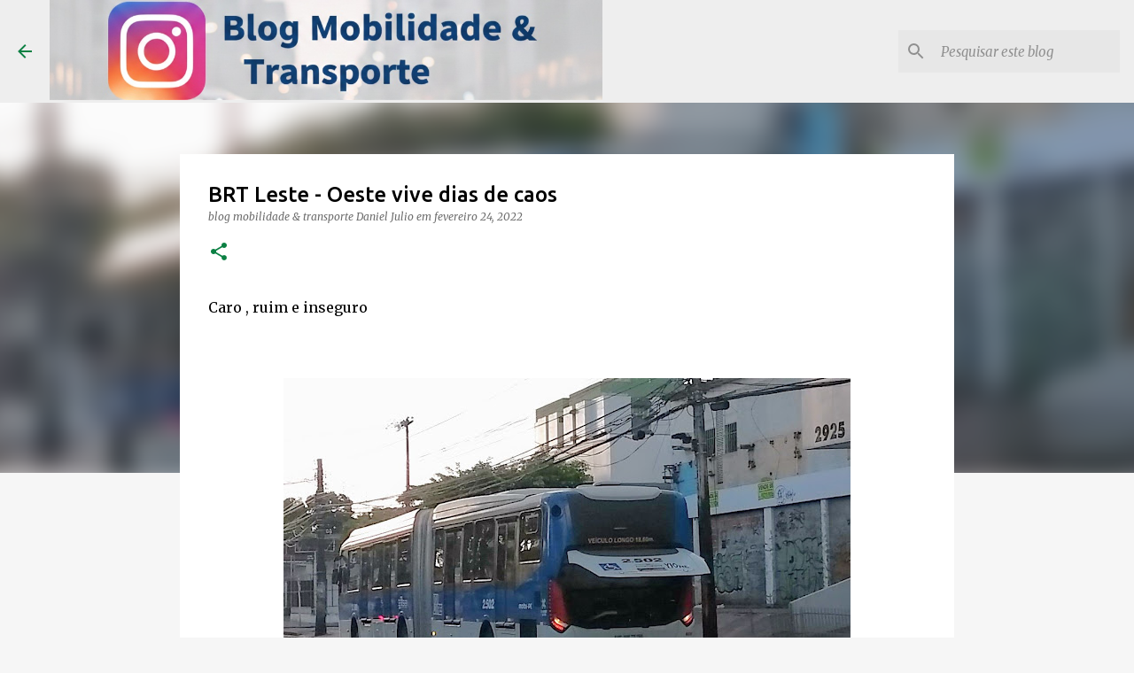

--- FILE ---
content_type: text/html; charset=utf-8
request_url: https://www.google.com/recaptcha/api2/aframe
body_size: 268
content:
<!DOCTYPE HTML><html><head><meta http-equiv="content-type" content="text/html; charset=UTF-8"></head><body><script nonce="-c93golBLnwPzY0svzC6DQ">/** Anti-fraud and anti-abuse applications only. See google.com/recaptcha */ try{var clients={'sodar':'https://pagead2.googlesyndication.com/pagead/sodar?'};window.addEventListener("message",function(a){try{if(a.source===window.parent){var b=JSON.parse(a.data);var c=clients[b['id']];if(c){var d=document.createElement('img');d.src=c+b['params']+'&rc='+(localStorage.getItem("rc::a")?sessionStorage.getItem("rc::b"):"");window.document.body.appendChild(d);sessionStorage.setItem("rc::e",parseInt(sessionStorage.getItem("rc::e")||0)+1);localStorage.setItem("rc::h",'1769084664495');}}}catch(b){}});window.parent.postMessage("_grecaptcha_ready", "*");}catch(b){}</script></body></html>

--- FILE ---
content_type: text/javascript; charset=UTF-8
request_url: https://www.transportes-daniel.blog.br/2022/02/brt-leste-oeste-vive-dias-de-caos.html?action=getFeed&widgetId=Feed3&widgetType=Feed&responseType=js&xssi_token=AOuZoY7EdbaPp7nBBCPa8km_vBqgZ4h68Q%3A1769084661969
body_size: 415
content:
try {
_WidgetManager._HandleControllerResult('Feed3', 'getFeed',{'status': 'ok', 'feed': {'entries': [{'title': 'Prefeitura do Rio cria linha 160 ligando o Terminal Gentileza ao Leblon via \nT\xfanel Rebou\xe7as', 'link': 'https://onibusetransporte.com/2026/01/21/prefeitura-do-rio-cria-linha-160-terminal-gentileza-leblon/', 'publishedDate': '2026-01-21T15:33:38.000-08:00', 'author': 'J\xfalio Barboza'}, {'title': 'Mobi-Rio refor\xe7a opera\xe7\xe3o do BRT com 25 \xf4nibus urbanos Apache VIP V', 'link': 'https://onibusetransporte.com/2026/01/21/mobi-rio-brt-25-apache-vip-v/', 'publishedDate': '2026-01-21T15:20:17.000-08:00', 'author': 'J\xfalio Barboza'}, {'title': 'Prefeitura do Rio de Janeiro inicia testes com \xf4nibus 100% el\xe9trico no \nservi\xe7o Conex\xe3o BRT', 'link': 'https://onibusetransporte.com/2026/01/21/prefeitura-do-rio-de-janeiro-inicia-testes-onibus-eletrico-conexao-brt/', 'publishedDate': '2026-01-21T14:03:26.000-08:00', 'author': 'J\xfalio Barboza'}, {'title': 'Rodam Transportes renova frota com \xf4nibus com chassi IVECO BUS e amplia \nparceria estrat\xe9gica no fretamento', 'link': 'https://onibusetransporte.com/2026/01/21/rodam-transportes-frota-iveco-bus/', 'publishedDate': '2026-01-21T13:52:40.000-08:00', 'author': 'J\xfalio Barboza'}, {'title': 'Licita\xe7\xe3o do transporte p\xfablico de Natal entra na fase decisiva e edital \ndeve sair at\xe9 o fim de janeiro', 'link': 'https://onibusetransporte.com/2026/01/21/licitacao-transporte-publico-natal-edital-janeiro-2026/', 'publishedDate': '2026-01-21T10:42:30.000-08:00', 'author': 'J\xfalio Barboza'}], 'title': '\xd4nibus \x26 Transporte'}});
} catch (e) {
  if (typeof log != 'undefined') {
    log('HandleControllerResult failed: ' + e);
  }
}


--- FILE ---
content_type: text/javascript; charset=UTF-8
request_url: https://www.transportes-daniel.blog.br/2022/02/brt-leste-oeste-vive-dias-de-caos.html?action=getFeed&widgetId=Feed5&widgetType=Feed&responseType=js&xssi_token=AOuZoY7EdbaPp7nBBCPa8km_vBqgZ4h68Q%3A1769084661969
body_size: 456
content:
try {
_WidgetManager._HandleControllerResult('Feed5', 'getFeed',{'status': 'ok', 'feed': {'entries': [{'title': 'IVECO BUS apoia crescimento da Rodam em opera\xe7\xf5es de fretamento', 'link': 'https://www.busaodenatal.com/2026/01/iveco-bus-apoia-crescimento-da-rodam-em.html', 'publishedDate': '2026-01-21T19:00:00.000-08:00', 'author': 'Bus\xe3o de Natal'}, {'title': 'M\xeddia bus em forma de plotagem chega ao transporte intermunicipal \nmetropolitano de Natal', 'link': 'https://www.busaodenatal.com/2026/01/midia-bus-em-forma-de-plotagem-chega-ao.html', 'publishedDate': '2026-01-21T14:15:00.000-08:00', 'author': 'Bus\xe3o de Natal'}, {'title': 'STTU lembra que recadastramento das unidades de ensino para identidade \nestudantil segue at\xe9 30/01', 'link': 'https://www.busaodenatal.com/2026/01/sttu-lembra-que-recadastramento-das.html', 'publishedDate': '2026-01-18T19:00:00.000-08:00', 'author': 'Bus\xe3o de Natal'}, {'title': 'O lend\xe1rio Marcopolo Paradiso GV 1800 DD da Natal Locadora', 'link': 'https://www.busaodenatal.com/2026/01/o-lendario-marcopolo-paradiso-gv-1800.html', 'publishedDate': '2026-01-18T04:36:00.000-08:00', 'author': 'Bus\xe3o de Natal'}, {'title': 'Com frota de \xf4nibus el\xe9tricos brasileiros da Eletra, a prefeitura de \nSalvador recebe premia\xe7\xe3o internacional do ITDP sobre mobilidade sustent\xe1vel', 'link': 'https://www.busaodenatal.com/2026/01/com-frota-de-onibus-eletricos.html', 'publishedDate': '2026-01-17T14:59:00.000-08:00', 'author': 'Bus\xe3o de Natal'}], 'title': 'Bus\xe3o de Natal'}});
} catch (e) {
  if (typeof log != 'undefined') {
    log('HandleControllerResult failed: ' + e);
  }
}


--- FILE ---
content_type: text/javascript; charset=UTF-8
request_url: https://www.transportes-daniel.blog.br/2022/02/brt-leste-oeste-vive-dias-de-caos.html?action=getFeed&widgetId=Feed2&widgetType=Feed&responseType=js&xssi_token=AOuZoY7EdbaPp7nBBCPa8km_vBqgZ4h68Q%3A1769084661969
body_size: 615
content:
try {
_WidgetManager._HandleControllerResult('Feed2', 'getFeed',{'status': 'ok', 'feed': {'entries': [{'title': 'Hortol\xe2ndia (SP) ter\xe1 audi\xeancia para nova concess\xe3o do transporte coletivo \ne abre licita\xe7\xe3o para obras de eletropostos de \xf4nibus el\xe9tricos', 'link': 'https://diariodotransporte.com.br/2026/01/21/hortolandia-sp-tera-audiencia-para-nova-concessao-do-transporte-coletivo-e-abre-licitacao-para-obras-de-eletropostos-de-onibus-eletricos/', 'publishedDate': '2026-01-21T06:01:09.000-08:00', 'author': 'blogpontodeonibus'}, {'title': 'Via\xe7\xe3o Marlim, Esplanada, Pai Eterno, Expresso Diamante e Fox t\xeam pedidos \nnegados pela ANTT', 'link': 'https://diariodotransporte.com.br/2026/01/21/viacao-marlim-esplanada-pai-eterno-expresso-diamante-e-fox-tem-pedidos-negados-pela-antt/', 'publishedDate': '2026-01-21T05:00:56.000-08:00', 'author': 'alepelegigmailcom'}, {'title': 'Com nova rodovi\xe1ria em Salvador, linhas de \xf4nibus passam a ter novos nomes \na partir desta quarta (21)', 'link': 'https://diariodotransporte.com.br/2026/01/21/com-nova-rodoviaria-em-salvador-linhas-de-onibus-passam-a-ter-novos-nomes-a-partir-desta-quarta-21/', 'publishedDate': '2026-01-21T04:30:38.000-08:00', 'author': 'blogpontodeonibus'}, {'title': 'Descarbonizar o transporte exige frota nova, contrato bem desenhado e base \nt\xe9cnica, avalia ANTP', 'link': 'https://diariodotransporte.com.br/2026/01/21/descarbonizar-o-transporte-exige-frota-nova-contrato-bem-desenhado-e-base-tecnica-avalia-antp/', 'publishedDate': '2026-01-21T04:00:01.000-08:00', 'author': 'alepelegigmailcom'}, {'title': 'Metr\xf4 de SP e Secretaria de Urbanismo da Prefeitura da capital firmam \nconv\xeanio para planejamento de obras e a\xe7\xf5es de mobilidade', 'link': 'https://diariodotransporte.com.br/2026/01/21/metro-de-sp-e-secretaria-de-urbanismo-da-prefeitura-da-capital-firmam-convenio-para-planejamento-de-obras-e-acoes-de-mobilidade/', 'publishedDate': '2026-01-21T02:47:32.000-08:00', 'author': 'blogpontodeonibus'}], 'title': 'Di\xe1rio do Transporte'}});
} catch (e) {
  if (typeof log != 'undefined') {
    log('HandleControllerResult failed: ' + e);
  }
}


--- FILE ---
content_type: text/javascript; charset=UTF-8
request_url: https://www.transportes-daniel.blog.br/2022/02/brt-leste-oeste-vive-dias-de-caos.html?action=getFeed&widgetId=Feed6&widgetType=Feed&responseType=js&xssi_token=AOuZoY7EdbaPp7nBBCPa8km_vBqgZ4h68Q%3A1769084661969
body_size: 262
content:
try {
_WidgetManager._HandleControllerResult('Feed6', 'getFeed',{'status': 'ok', 'feed': {'entries': [{'title': 'Santa Maria encomenda novos \xf4nibus com a Caio', 'link': 'http://www.mobceara.com/2026/01/santa-maria-encomenda-novos-onibus-com.html', 'publishedDate': '2026-01-21T19:00:00.000-08:00', 'author': 'MOB Cear\xe1'}, {'title': 'JD Turismo adquire VIP IV 2017 da Vit\xf3ria', 'link': 'http://www.mobceara.com/2026/01/jd-turismo-adquire-vip-iv-2017-da.html', 'publishedDate': '2026-01-20T19:00:00.000-08:00', 'author': 'MOB Cear\xe1'}, {'title': 'Linha Fortaleza x Bel\xe9m da Real Maia ganha refor\xe7o de nova frota 2026 com \nchassi Volvo B460R', 'link': 'http://www.mobceara.com/2026/01/linha-fortaleza-x-belem-da-real-maia.html', 'publishedDate': '2026-01-20T15:33:00.000-08:00', 'author': 'MOB Cear\xe1'}, {'title': 'Mascarello finaliza novos GranMicro S3 da MS Turismo', 'link': 'http://www.mobceara.com/2026/01/mascarello-finaliza-novos-granmicro-s3.html', 'publishedDate': '2026-01-19T19:00:00.000-08:00', 'author': 'MOB Cear\xe1'}, {'title': 'Conhecendo a frota: Vega Transporte Urbano', 'link': 'http://www.mobceara.com/2026/01/conhecendo-frota-vega-transporte-urbano.html', 'publishedDate': '2026-01-18T19:00:00.000-08:00', 'author': 'MOB Cear\xe1'}], 'title': 'MOB Cear\xe1'}});
} catch (e) {
  if (typeof log != 'undefined') {
    log('HandleControllerResult failed: ' + e);
  }
}
